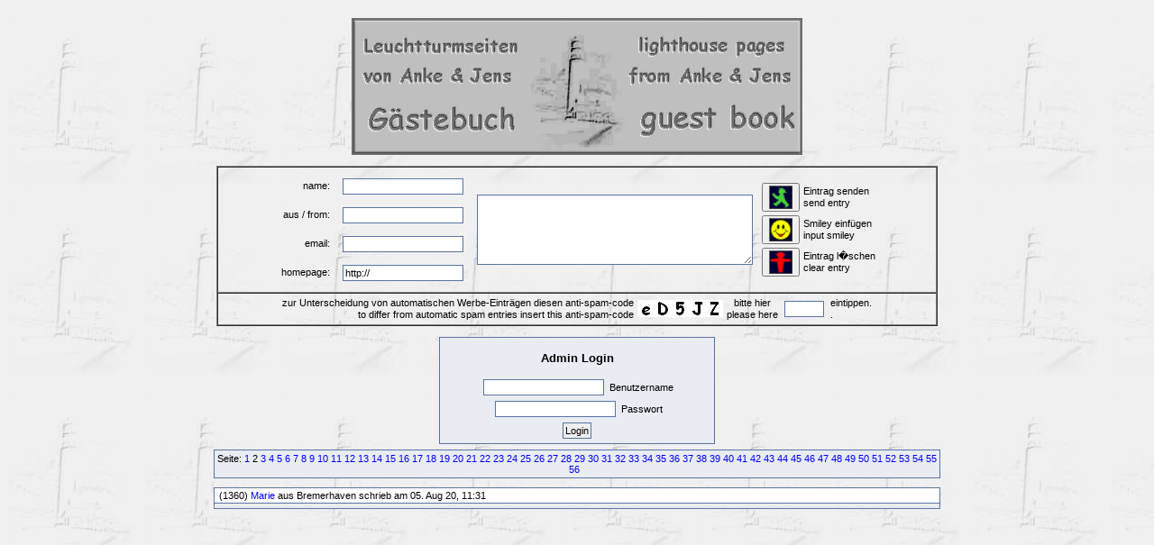

--- FILE ---
content_type: text/html; charset=UTF-8
request_url: http://www.leuchtturmseiten.de/gbox/guestbox.php?1075&250&225&150&1250&1125&425&125&0&1300&125&350&100&225&50&1375&1250&1025&admin_login&0&850&625&700&100&900&375&Anfangsposition=25
body_size: 2463
content:
  <!DOCTYPE HTML PUBLIC "-//W3C//DTD XHTML 1.0 Transitional//EN" "http://www.w3.org/TR/xhtml1/DTD/xhtml1-transitional.dtd">

  <html>
    <head>
      <title>Leuchtturm-G�stebuch</title>
      <link rel="stylesheet" href="./gb_style.css" type="text/css" />
      <meta http-equiv="Content-Type" content="text/html; charset=iso-8859-1" />
      <meta name=keywords content="Guestbox, G�stebuch, Guestbook, PHP, Script, Skript, Scripts, Michael, Salzer, www.flinkthink.ch, Salzer Design, Webdesign, Gratis, 0.93" />
      <meta name="generator" content="Michael Salzer www.flinkthink.ch" />
      <meta name="language" content="German, de, deutsch" />
      <script type="text/javascript" src="javascript.js"></script>
    </head>
  <body background="lh_bkg_2.jpg">

      <div id="inhalt">
      <div id="all">
        <form action="/gbox/guestbox.php?1075&amp;250&amp;225&amp;150&amp;1250&amp;1125&amp;425&amp;125&amp;0&amp;1300&amp;125&amp;350&amp;100&amp;225&amp;50&amp;1375&amp;1250&amp;1025&amp;admin_login&amp;0&amp;850&amp;625&amp;700&amp;100&amp;900&amp;375&amp;Anfangsposition=25" name="sms" METHOD="post" onSubmit="return ueberpruefe(101,68,53,74,90);">
    <!-- ANFANG DER FALLE -->
    <div style="width:0px;height:0px;overflow:hidden;display:none">
    URL: <input type=text name=url /><br />
    Text: <input type=text name=text /><br />

    Name: <input type=text name=name /><br />
    Email: <input type=text name=mail /><br />
    </div>
    <!-- ENDE DER FALLE -->
<br />
<center>
<a href="http://www.leuchtturmseiten.de"><img src="gb_a_&_j.gif" ALT="Zur Homepage - to the homepage" BORDER=0></a>
<br />&nbsp;<br />
<table border=1 CELLSPACING=0 width="800">
<tr>
<td align="center">
<table>
<tr>
<td align="left">
  <table align="left" cellpadding=3>
    <tr>
      <td class=normal align="right">name:&nbsp;</td>
      <td align="center"><input onFocus="cleanit(this)" type="text" name="n11" value="" maxlength="30"></td>
    </tr>
    <tr>
      <td class=normal align="right">aus / from:&nbsp;</td>
      <td align="center"><input onFocus="cleanit(this)" type="text" name="f12" value="" maxlength="30"></td>
    </tr>
    <tr>
      <td class=normal align="right">email:&nbsp;</td>
      <td align="center"><input onFocus="cleanit(this)" type="text" name="m13" value="" maxlength="60"></td>
    </tr>
    <tr>
      <td class=normal align="right">homepage:&nbsp;</td>
      <td align="center"><input onFocus="cleanit(this)" type="text" name="h14" value="http://" maxlength="60"></td>
    </tr>
  </table>
</td>

<td align="center">
    <textarea name="t15" cols="55" rows="6" wrap="VIRTUAL"></textarea>
</td>

<td align="right">
  <table align="center">
    <tr>
      <td align="center">
        <button name="gesendet" type="submit" value="eintragen"><img SRC="green.gif" BORDER=0 height=26 width=26></button>
      </td>
      <td  class=normal align="left" nowrap>
        Eintrag senden<br>send entry
      </td>
    </tr>
    <tr>
      <td align="center">
        <button name="smilies" type="button" value=":-)" onClick="window.open('./smilies.php','Name','toolbar=no,status=no,menubar=no,width=95,height=145')"><img SRC="yellow.gif" BORDER=0 height=26 width=26></button>
      </td>
      <td  class=normal align="left" nowrap>
        Smiley einf&uuml;gen<br>input smiley
      </td>
    </tr>
    <tr>
      <td align="center">
        <button name="reset" type="reset" value="l&ouml;schen"><img SRC="red.gif" BORDER=0 height=26 width=26></button>
      </td>
      <td  class=normal align="left" nowrap>
        Eintrag l�schen<br>clear entry
      </td>
    </tr>
  </table>
</td>
</tr>

</table>

</td>
</tr>

<tr>
<td align="center">
<table>
   <tr valign="middle">
   <td class=normal align="right">zur Unterscheidung von automatischen Werbe-Eintr&auml;gen diesen anti-spam-code<br>to differ from automatic spam entries insert this anti-spam-code</td>
<td><img SRC="code/495.gif"><img SRC="code/264.gif"><img SRC="code/159.gif"><img SRC="code/306.gif"><img SRC="code/418.gif"></td>   <td class=normal align="center">bitte hier<br>please here</td>
   <td><input type="text" name="s16" maxlength="5" size="5"></td>
   <td class=normal align="left">eintippen.<br>.</td>
   </tr>
</table>
</td>
</tr>

</table>

<input type="hidden" name="spamnr" value="95504.1769399296" /><br />
</center>

</form><div class="login">
  <div style="text-align:center;"><h3>Admin Login</h3></div>
  <form action="/gbox/guestbox.php?1075&250&225&150&1250&1125&425&125&0&1300&125&350&100&225&50&1375&1250&1025&admin_login&0&850&625&700&100&900&375&Anfangsposition=25" method="POST">
    <input name="auth_username" size="20" value=""> Benutzername<br />
    <input name=auth_password size="20" type="password" value=""> Passwort<br />
    <input type=submit value='Login' name="submit">
  </form>
</div>
<div class="hinweis"><div>Seite:&nbsp;<a href="/gbox/guestbox.php?1075&250&225&150&1250&1125&425&125&0&1300&125&350&100&225&50&1375&1250&1025&admin_login&0&850&625&700&100&900&375&25&amp;Anfangsposition=0">1</a> 2&nbsp;<a href="/gbox/guestbox.php?1075&250&225&150&1250&1125&425&125&0&1300&125&350&100&225&50&1375&1250&1025&admin_login&0&850&625&700&100&900&375&25&amp;Anfangsposition=50">3</a> <a href="/gbox/guestbox.php?1075&250&225&150&1250&1125&425&125&0&1300&125&350&100&225&50&1375&1250&1025&admin_login&0&850&625&700&100&900&375&25&amp;Anfangsposition=75">4</a> <a href="/gbox/guestbox.php?1075&250&225&150&1250&1125&425&125&0&1300&125&350&100&225&50&1375&1250&1025&admin_login&0&850&625&700&100&900&375&25&amp;Anfangsposition=100">5</a> <a href="/gbox/guestbox.php?1075&250&225&150&1250&1125&425&125&0&1300&125&350&100&225&50&1375&1250&1025&admin_login&0&850&625&700&100&900&375&25&amp;Anfangsposition=125">6</a> <a href="/gbox/guestbox.php?1075&250&225&150&1250&1125&425&125&0&1300&125&350&100&225&50&1375&1250&1025&admin_login&0&850&625&700&100&900&375&25&amp;Anfangsposition=150">7</a> <a href="/gbox/guestbox.php?1075&250&225&150&1250&1125&425&125&0&1300&125&350&100&225&50&1375&1250&1025&admin_login&0&850&625&700&100&900&375&25&amp;Anfangsposition=175">8</a> <a href="/gbox/guestbox.php?1075&250&225&150&1250&1125&425&125&0&1300&125&350&100&225&50&1375&1250&1025&admin_login&0&850&625&700&100&900&375&25&amp;Anfangsposition=200">9</a> <a href="/gbox/guestbox.php?1075&250&225&150&1250&1125&425&125&0&1300&125&350&100&225&50&1375&1250&1025&admin_login&0&850&625&700&100&900&375&25&amp;Anfangsposition=225">10</a> <a href="/gbox/guestbox.php?1075&250&225&150&1250&1125&425&125&0&1300&125&350&100&225&50&1375&1250&1025&admin_login&0&850&625&700&100&900&375&25&amp;Anfangsposition=250">11</a> <a href="/gbox/guestbox.php?1075&250&225&150&1250&1125&425&125&0&1300&125&350&100&225&50&1375&1250&1025&admin_login&0&850&625&700&100&900&375&25&amp;Anfangsposition=275">12</a> <a href="/gbox/guestbox.php?1075&250&225&150&1250&1125&425&125&0&1300&125&350&100&225&50&1375&1250&1025&admin_login&0&850&625&700&100&900&375&25&amp;Anfangsposition=300">13</a> <a href="/gbox/guestbox.php?1075&250&225&150&1250&1125&425&125&0&1300&125&350&100&225&50&1375&1250&1025&admin_login&0&850&625&700&100&900&375&25&amp;Anfangsposition=325">14</a> <a href="/gbox/guestbox.php?1075&250&225&150&1250&1125&425&125&0&1300&125&350&100&225&50&1375&1250&1025&admin_login&0&850&625&700&100&900&375&25&amp;Anfangsposition=350">15</a> <a href="/gbox/guestbox.php?1075&250&225&150&1250&1125&425&125&0&1300&125&350&100&225&50&1375&1250&1025&admin_login&0&850&625&700&100&900&375&25&amp;Anfangsposition=375">16</a> <a href="/gbox/guestbox.php?1075&250&225&150&1250&1125&425&125&0&1300&125&350&100&225&50&1375&1250&1025&admin_login&0&850&625&700&100&900&375&25&amp;Anfangsposition=400">17</a> <a href="/gbox/guestbox.php?1075&250&225&150&1250&1125&425&125&0&1300&125&350&100&225&50&1375&1250&1025&admin_login&0&850&625&700&100&900&375&25&amp;Anfangsposition=425">18</a> <a href="/gbox/guestbox.php?1075&250&225&150&1250&1125&425&125&0&1300&125&350&100&225&50&1375&1250&1025&admin_login&0&850&625&700&100&900&375&25&amp;Anfangsposition=450">19</a> <a href="/gbox/guestbox.php?1075&250&225&150&1250&1125&425&125&0&1300&125&350&100&225&50&1375&1250&1025&admin_login&0&850&625&700&100&900&375&25&amp;Anfangsposition=475">20</a> <a href="/gbox/guestbox.php?1075&250&225&150&1250&1125&425&125&0&1300&125&350&100&225&50&1375&1250&1025&admin_login&0&850&625&700&100&900&375&25&amp;Anfangsposition=500">21</a> <a href="/gbox/guestbox.php?1075&250&225&150&1250&1125&425&125&0&1300&125&350&100&225&50&1375&1250&1025&admin_login&0&850&625&700&100&900&375&25&amp;Anfangsposition=525">22</a> <a href="/gbox/guestbox.php?1075&250&225&150&1250&1125&425&125&0&1300&125&350&100&225&50&1375&1250&1025&admin_login&0&850&625&700&100&900&375&25&amp;Anfangsposition=550">23</a> <a href="/gbox/guestbox.php?1075&250&225&150&1250&1125&425&125&0&1300&125&350&100&225&50&1375&1250&1025&admin_login&0&850&625&700&100&900&375&25&amp;Anfangsposition=575">24</a> <a href="/gbox/guestbox.php?1075&250&225&150&1250&1125&425&125&0&1300&125&350&100&225&50&1375&1250&1025&admin_login&0&850&625&700&100&900&375&25&amp;Anfangsposition=600">25</a> <a href="/gbox/guestbox.php?1075&250&225&150&1250&1125&425&125&0&1300&125&350&100&225&50&1375&1250&1025&admin_login&0&850&625&700&100&900&375&25&amp;Anfangsposition=625">26</a> <a href="/gbox/guestbox.php?1075&250&225&150&1250&1125&425&125&0&1300&125&350&100&225&50&1375&1250&1025&admin_login&0&850&625&700&100&900&375&25&amp;Anfangsposition=650">27</a> <a href="/gbox/guestbox.php?1075&250&225&150&1250&1125&425&125&0&1300&125&350&100&225&50&1375&1250&1025&admin_login&0&850&625&700&100&900&375&25&amp;Anfangsposition=675">28</a> <a href="/gbox/guestbox.php?1075&250&225&150&1250&1125&425&125&0&1300&125&350&100&225&50&1375&1250&1025&admin_login&0&850&625&700&100&900&375&25&amp;Anfangsposition=700">29</a> <a href="/gbox/guestbox.php?1075&250&225&150&1250&1125&425&125&0&1300&125&350&100&225&50&1375&1250&1025&admin_login&0&850&625&700&100&900&375&25&amp;Anfangsposition=725">30</a> <a href="/gbox/guestbox.php?1075&250&225&150&1250&1125&425&125&0&1300&125&350&100&225&50&1375&1250&1025&admin_login&0&850&625&700&100&900&375&25&amp;Anfangsposition=750">31</a> <a href="/gbox/guestbox.php?1075&250&225&150&1250&1125&425&125&0&1300&125&350&100&225&50&1375&1250&1025&admin_login&0&850&625&700&100&900&375&25&amp;Anfangsposition=775">32</a> <a href="/gbox/guestbox.php?1075&250&225&150&1250&1125&425&125&0&1300&125&350&100&225&50&1375&1250&1025&admin_login&0&850&625&700&100&900&375&25&amp;Anfangsposition=800">33</a> <a href="/gbox/guestbox.php?1075&250&225&150&1250&1125&425&125&0&1300&125&350&100&225&50&1375&1250&1025&admin_login&0&850&625&700&100&900&375&25&amp;Anfangsposition=825">34</a> <a href="/gbox/guestbox.php?1075&250&225&150&1250&1125&425&125&0&1300&125&350&100&225&50&1375&1250&1025&admin_login&0&850&625&700&100&900&375&25&amp;Anfangsposition=850">35</a> <a href="/gbox/guestbox.php?1075&250&225&150&1250&1125&425&125&0&1300&125&350&100&225&50&1375&1250&1025&admin_login&0&850&625&700&100&900&375&25&amp;Anfangsposition=875">36</a> <a href="/gbox/guestbox.php?1075&250&225&150&1250&1125&425&125&0&1300&125&350&100&225&50&1375&1250&1025&admin_login&0&850&625&700&100&900&375&25&amp;Anfangsposition=900">37</a> <a href="/gbox/guestbox.php?1075&250&225&150&1250&1125&425&125&0&1300&125&350&100&225&50&1375&1250&1025&admin_login&0&850&625&700&100&900&375&25&amp;Anfangsposition=925">38</a> <a href="/gbox/guestbox.php?1075&250&225&150&1250&1125&425&125&0&1300&125&350&100&225&50&1375&1250&1025&admin_login&0&850&625&700&100&900&375&25&amp;Anfangsposition=950">39</a> <a href="/gbox/guestbox.php?1075&250&225&150&1250&1125&425&125&0&1300&125&350&100&225&50&1375&1250&1025&admin_login&0&850&625&700&100&900&375&25&amp;Anfangsposition=975">40</a> <a href="/gbox/guestbox.php?1075&250&225&150&1250&1125&425&125&0&1300&125&350&100&225&50&1375&1250&1025&admin_login&0&850&625&700&100&900&375&25&amp;Anfangsposition=1000">41</a> <a href="/gbox/guestbox.php?1075&250&225&150&1250&1125&425&125&0&1300&125&350&100&225&50&1375&1250&1025&admin_login&0&850&625&700&100&900&375&25&amp;Anfangsposition=1025">42</a> <a href="/gbox/guestbox.php?1075&250&225&150&1250&1125&425&125&0&1300&125&350&100&225&50&1375&1250&1025&admin_login&0&850&625&700&100&900&375&25&amp;Anfangsposition=1050">43</a> <a href="/gbox/guestbox.php?1075&250&225&150&1250&1125&425&125&0&1300&125&350&100&225&50&1375&1250&1025&admin_login&0&850&625&700&100&900&375&25&amp;Anfangsposition=1075">44</a> <a href="/gbox/guestbox.php?1075&250&225&150&1250&1125&425&125&0&1300&125&350&100&225&50&1375&1250&1025&admin_login&0&850&625&700&100&900&375&25&amp;Anfangsposition=1100">45</a> <a href="/gbox/guestbox.php?1075&250&225&150&1250&1125&425&125&0&1300&125&350&100&225&50&1375&1250&1025&admin_login&0&850&625&700&100&900&375&25&amp;Anfangsposition=1125">46</a> <a href="/gbox/guestbox.php?1075&250&225&150&1250&1125&425&125&0&1300&125&350&100&225&50&1375&1250&1025&admin_login&0&850&625&700&100&900&375&25&amp;Anfangsposition=1150">47</a> <a href="/gbox/guestbox.php?1075&250&225&150&1250&1125&425&125&0&1300&125&350&100&225&50&1375&1250&1025&admin_login&0&850&625&700&100&900&375&25&amp;Anfangsposition=1175">48</a> <a href="/gbox/guestbox.php?1075&250&225&150&1250&1125&425&125&0&1300&125&350&100&225&50&1375&1250&1025&admin_login&0&850&625&700&100&900&375&25&amp;Anfangsposition=1200">49</a> <a href="/gbox/guestbox.php?1075&250&225&150&1250&1125&425&125&0&1300&125&350&100&225&50&1375&1250&1025&admin_login&0&850&625&700&100&900&375&25&amp;Anfangsposition=1225">50</a> <a href="/gbox/guestbox.php?1075&250&225&150&1250&1125&425&125&0&1300&125&350&100&225&50&1375&1250&1025&admin_login&0&850&625&700&100&900&375&25&amp;Anfangsposition=1250">51</a> <a href="/gbox/guestbox.php?1075&250&225&150&1250&1125&425&125&0&1300&125&350&100&225&50&1375&1250&1025&admin_login&0&850&625&700&100&900&375&25&amp;Anfangsposition=1275">52</a> <a href="/gbox/guestbox.php?1075&250&225&150&1250&1125&425&125&0&1300&125&350&100&225&50&1375&1250&1025&admin_login&0&850&625&700&100&900&375&25&amp;Anfangsposition=1300">53</a> <a href="/gbox/guestbox.php?1075&250&225&150&1250&1125&425&125&0&1300&125&350&100&225&50&1375&1250&1025&admin_login&0&850&625&700&100&900&375&25&amp;Anfangsposition=1325">54</a> <a href="/gbox/guestbox.php?1075&250&225&150&1250&1125&425&125&0&1300&125&350&100&225&50&1375&1250&1025&admin_login&0&850&625&700&100&900&375&25&amp;Anfangsposition=1350">55</a> <a href="/gbox/guestbox.php?1075&250&225&150&1250&1125&425&125&0&1300&125&350&100&225&50&1375&1250&1025&admin_login&0&850&625&700&100&900&375&25&amp;Anfangsposition=1375">56</a> &nbsp;</div></div>
            <div class="eintrag" align="center">

              <div class="titel">&nbsp;(1360) <a href="mailto:%65%6D%6B%32%34%40%67%6D%78%2E%64%65">Marie</a> aus Bremerhaven schrieb am 05. Aug 20, 11:31&nbsp; 